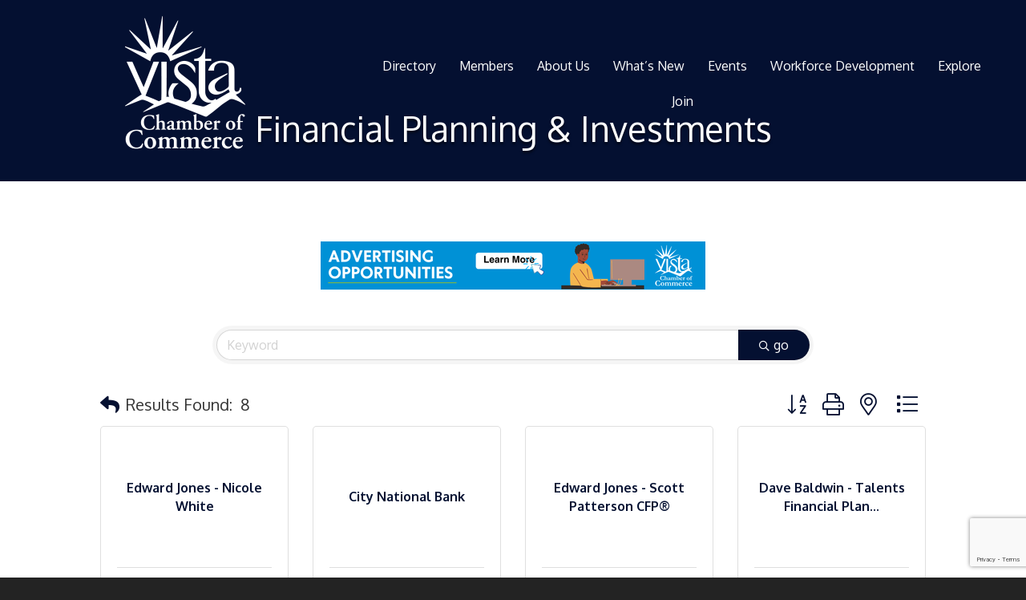

--- FILE ---
content_type: text/html; charset=utf-8
request_url: https://www.google.com/recaptcha/enterprise/anchor?ar=1&k=6LfI_T8rAAAAAMkWHrLP_GfSf3tLy9tKa839wcWa&co=aHR0cHM6Ly9idXNpbmVzcy52aXN0YWNoYW1iZXIub3JnOjQ0Mw..&hl=en&v=PoyoqOPhxBO7pBk68S4YbpHZ&size=invisible&anchor-ms=20000&execute-ms=30000&cb=7q03knu8xxzz
body_size: 48715
content:
<!DOCTYPE HTML><html dir="ltr" lang="en"><head><meta http-equiv="Content-Type" content="text/html; charset=UTF-8">
<meta http-equiv="X-UA-Compatible" content="IE=edge">
<title>reCAPTCHA</title>
<style type="text/css">
/* cyrillic-ext */
@font-face {
  font-family: 'Roboto';
  font-style: normal;
  font-weight: 400;
  font-stretch: 100%;
  src: url(//fonts.gstatic.com/s/roboto/v48/KFO7CnqEu92Fr1ME7kSn66aGLdTylUAMa3GUBHMdazTgWw.woff2) format('woff2');
  unicode-range: U+0460-052F, U+1C80-1C8A, U+20B4, U+2DE0-2DFF, U+A640-A69F, U+FE2E-FE2F;
}
/* cyrillic */
@font-face {
  font-family: 'Roboto';
  font-style: normal;
  font-weight: 400;
  font-stretch: 100%;
  src: url(//fonts.gstatic.com/s/roboto/v48/KFO7CnqEu92Fr1ME7kSn66aGLdTylUAMa3iUBHMdazTgWw.woff2) format('woff2');
  unicode-range: U+0301, U+0400-045F, U+0490-0491, U+04B0-04B1, U+2116;
}
/* greek-ext */
@font-face {
  font-family: 'Roboto';
  font-style: normal;
  font-weight: 400;
  font-stretch: 100%;
  src: url(//fonts.gstatic.com/s/roboto/v48/KFO7CnqEu92Fr1ME7kSn66aGLdTylUAMa3CUBHMdazTgWw.woff2) format('woff2');
  unicode-range: U+1F00-1FFF;
}
/* greek */
@font-face {
  font-family: 'Roboto';
  font-style: normal;
  font-weight: 400;
  font-stretch: 100%;
  src: url(//fonts.gstatic.com/s/roboto/v48/KFO7CnqEu92Fr1ME7kSn66aGLdTylUAMa3-UBHMdazTgWw.woff2) format('woff2');
  unicode-range: U+0370-0377, U+037A-037F, U+0384-038A, U+038C, U+038E-03A1, U+03A3-03FF;
}
/* math */
@font-face {
  font-family: 'Roboto';
  font-style: normal;
  font-weight: 400;
  font-stretch: 100%;
  src: url(//fonts.gstatic.com/s/roboto/v48/KFO7CnqEu92Fr1ME7kSn66aGLdTylUAMawCUBHMdazTgWw.woff2) format('woff2');
  unicode-range: U+0302-0303, U+0305, U+0307-0308, U+0310, U+0312, U+0315, U+031A, U+0326-0327, U+032C, U+032F-0330, U+0332-0333, U+0338, U+033A, U+0346, U+034D, U+0391-03A1, U+03A3-03A9, U+03B1-03C9, U+03D1, U+03D5-03D6, U+03F0-03F1, U+03F4-03F5, U+2016-2017, U+2034-2038, U+203C, U+2040, U+2043, U+2047, U+2050, U+2057, U+205F, U+2070-2071, U+2074-208E, U+2090-209C, U+20D0-20DC, U+20E1, U+20E5-20EF, U+2100-2112, U+2114-2115, U+2117-2121, U+2123-214F, U+2190, U+2192, U+2194-21AE, U+21B0-21E5, U+21F1-21F2, U+21F4-2211, U+2213-2214, U+2216-22FF, U+2308-230B, U+2310, U+2319, U+231C-2321, U+2336-237A, U+237C, U+2395, U+239B-23B7, U+23D0, U+23DC-23E1, U+2474-2475, U+25AF, U+25B3, U+25B7, U+25BD, U+25C1, U+25CA, U+25CC, U+25FB, U+266D-266F, U+27C0-27FF, U+2900-2AFF, U+2B0E-2B11, U+2B30-2B4C, U+2BFE, U+3030, U+FF5B, U+FF5D, U+1D400-1D7FF, U+1EE00-1EEFF;
}
/* symbols */
@font-face {
  font-family: 'Roboto';
  font-style: normal;
  font-weight: 400;
  font-stretch: 100%;
  src: url(//fonts.gstatic.com/s/roboto/v48/KFO7CnqEu92Fr1ME7kSn66aGLdTylUAMaxKUBHMdazTgWw.woff2) format('woff2');
  unicode-range: U+0001-000C, U+000E-001F, U+007F-009F, U+20DD-20E0, U+20E2-20E4, U+2150-218F, U+2190, U+2192, U+2194-2199, U+21AF, U+21E6-21F0, U+21F3, U+2218-2219, U+2299, U+22C4-22C6, U+2300-243F, U+2440-244A, U+2460-24FF, U+25A0-27BF, U+2800-28FF, U+2921-2922, U+2981, U+29BF, U+29EB, U+2B00-2BFF, U+4DC0-4DFF, U+FFF9-FFFB, U+10140-1018E, U+10190-1019C, U+101A0, U+101D0-101FD, U+102E0-102FB, U+10E60-10E7E, U+1D2C0-1D2D3, U+1D2E0-1D37F, U+1F000-1F0FF, U+1F100-1F1AD, U+1F1E6-1F1FF, U+1F30D-1F30F, U+1F315, U+1F31C, U+1F31E, U+1F320-1F32C, U+1F336, U+1F378, U+1F37D, U+1F382, U+1F393-1F39F, U+1F3A7-1F3A8, U+1F3AC-1F3AF, U+1F3C2, U+1F3C4-1F3C6, U+1F3CA-1F3CE, U+1F3D4-1F3E0, U+1F3ED, U+1F3F1-1F3F3, U+1F3F5-1F3F7, U+1F408, U+1F415, U+1F41F, U+1F426, U+1F43F, U+1F441-1F442, U+1F444, U+1F446-1F449, U+1F44C-1F44E, U+1F453, U+1F46A, U+1F47D, U+1F4A3, U+1F4B0, U+1F4B3, U+1F4B9, U+1F4BB, U+1F4BF, U+1F4C8-1F4CB, U+1F4D6, U+1F4DA, U+1F4DF, U+1F4E3-1F4E6, U+1F4EA-1F4ED, U+1F4F7, U+1F4F9-1F4FB, U+1F4FD-1F4FE, U+1F503, U+1F507-1F50B, U+1F50D, U+1F512-1F513, U+1F53E-1F54A, U+1F54F-1F5FA, U+1F610, U+1F650-1F67F, U+1F687, U+1F68D, U+1F691, U+1F694, U+1F698, U+1F6AD, U+1F6B2, U+1F6B9-1F6BA, U+1F6BC, U+1F6C6-1F6CF, U+1F6D3-1F6D7, U+1F6E0-1F6EA, U+1F6F0-1F6F3, U+1F6F7-1F6FC, U+1F700-1F7FF, U+1F800-1F80B, U+1F810-1F847, U+1F850-1F859, U+1F860-1F887, U+1F890-1F8AD, U+1F8B0-1F8BB, U+1F8C0-1F8C1, U+1F900-1F90B, U+1F93B, U+1F946, U+1F984, U+1F996, U+1F9E9, U+1FA00-1FA6F, U+1FA70-1FA7C, U+1FA80-1FA89, U+1FA8F-1FAC6, U+1FACE-1FADC, U+1FADF-1FAE9, U+1FAF0-1FAF8, U+1FB00-1FBFF;
}
/* vietnamese */
@font-face {
  font-family: 'Roboto';
  font-style: normal;
  font-weight: 400;
  font-stretch: 100%;
  src: url(//fonts.gstatic.com/s/roboto/v48/KFO7CnqEu92Fr1ME7kSn66aGLdTylUAMa3OUBHMdazTgWw.woff2) format('woff2');
  unicode-range: U+0102-0103, U+0110-0111, U+0128-0129, U+0168-0169, U+01A0-01A1, U+01AF-01B0, U+0300-0301, U+0303-0304, U+0308-0309, U+0323, U+0329, U+1EA0-1EF9, U+20AB;
}
/* latin-ext */
@font-face {
  font-family: 'Roboto';
  font-style: normal;
  font-weight: 400;
  font-stretch: 100%;
  src: url(//fonts.gstatic.com/s/roboto/v48/KFO7CnqEu92Fr1ME7kSn66aGLdTylUAMa3KUBHMdazTgWw.woff2) format('woff2');
  unicode-range: U+0100-02BA, U+02BD-02C5, U+02C7-02CC, U+02CE-02D7, U+02DD-02FF, U+0304, U+0308, U+0329, U+1D00-1DBF, U+1E00-1E9F, U+1EF2-1EFF, U+2020, U+20A0-20AB, U+20AD-20C0, U+2113, U+2C60-2C7F, U+A720-A7FF;
}
/* latin */
@font-face {
  font-family: 'Roboto';
  font-style: normal;
  font-weight: 400;
  font-stretch: 100%;
  src: url(//fonts.gstatic.com/s/roboto/v48/KFO7CnqEu92Fr1ME7kSn66aGLdTylUAMa3yUBHMdazQ.woff2) format('woff2');
  unicode-range: U+0000-00FF, U+0131, U+0152-0153, U+02BB-02BC, U+02C6, U+02DA, U+02DC, U+0304, U+0308, U+0329, U+2000-206F, U+20AC, U+2122, U+2191, U+2193, U+2212, U+2215, U+FEFF, U+FFFD;
}
/* cyrillic-ext */
@font-face {
  font-family: 'Roboto';
  font-style: normal;
  font-weight: 500;
  font-stretch: 100%;
  src: url(//fonts.gstatic.com/s/roboto/v48/KFO7CnqEu92Fr1ME7kSn66aGLdTylUAMa3GUBHMdazTgWw.woff2) format('woff2');
  unicode-range: U+0460-052F, U+1C80-1C8A, U+20B4, U+2DE0-2DFF, U+A640-A69F, U+FE2E-FE2F;
}
/* cyrillic */
@font-face {
  font-family: 'Roboto';
  font-style: normal;
  font-weight: 500;
  font-stretch: 100%;
  src: url(//fonts.gstatic.com/s/roboto/v48/KFO7CnqEu92Fr1ME7kSn66aGLdTylUAMa3iUBHMdazTgWw.woff2) format('woff2');
  unicode-range: U+0301, U+0400-045F, U+0490-0491, U+04B0-04B1, U+2116;
}
/* greek-ext */
@font-face {
  font-family: 'Roboto';
  font-style: normal;
  font-weight: 500;
  font-stretch: 100%;
  src: url(//fonts.gstatic.com/s/roboto/v48/KFO7CnqEu92Fr1ME7kSn66aGLdTylUAMa3CUBHMdazTgWw.woff2) format('woff2');
  unicode-range: U+1F00-1FFF;
}
/* greek */
@font-face {
  font-family: 'Roboto';
  font-style: normal;
  font-weight: 500;
  font-stretch: 100%;
  src: url(//fonts.gstatic.com/s/roboto/v48/KFO7CnqEu92Fr1ME7kSn66aGLdTylUAMa3-UBHMdazTgWw.woff2) format('woff2');
  unicode-range: U+0370-0377, U+037A-037F, U+0384-038A, U+038C, U+038E-03A1, U+03A3-03FF;
}
/* math */
@font-face {
  font-family: 'Roboto';
  font-style: normal;
  font-weight: 500;
  font-stretch: 100%;
  src: url(//fonts.gstatic.com/s/roboto/v48/KFO7CnqEu92Fr1ME7kSn66aGLdTylUAMawCUBHMdazTgWw.woff2) format('woff2');
  unicode-range: U+0302-0303, U+0305, U+0307-0308, U+0310, U+0312, U+0315, U+031A, U+0326-0327, U+032C, U+032F-0330, U+0332-0333, U+0338, U+033A, U+0346, U+034D, U+0391-03A1, U+03A3-03A9, U+03B1-03C9, U+03D1, U+03D5-03D6, U+03F0-03F1, U+03F4-03F5, U+2016-2017, U+2034-2038, U+203C, U+2040, U+2043, U+2047, U+2050, U+2057, U+205F, U+2070-2071, U+2074-208E, U+2090-209C, U+20D0-20DC, U+20E1, U+20E5-20EF, U+2100-2112, U+2114-2115, U+2117-2121, U+2123-214F, U+2190, U+2192, U+2194-21AE, U+21B0-21E5, U+21F1-21F2, U+21F4-2211, U+2213-2214, U+2216-22FF, U+2308-230B, U+2310, U+2319, U+231C-2321, U+2336-237A, U+237C, U+2395, U+239B-23B7, U+23D0, U+23DC-23E1, U+2474-2475, U+25AF, U+25B3, U+25B7, U+25BD, U+25C1, U+25CA, U+25CC, U+25FB, U+266D-266F, U+27C0-27FF, U+2900-2AFF, U+2B0E-2B11, U+2B30-2B4C, U+2BFE, U+3030, U+FF5B, U+FF5D, U+1D400-1D7FF, U+1EE00-1EEFF;
}
/* symbols */
@font-face {
  font-family: 'Roboto';
  font-style: normal;
  font-weight: 500;
  font-stretch: 100%;
  src: url(//fonts.gstatic.com/s/roboto/v48/KFO7CnqEu92Fr1ME7kSn66aGLdTylUAMaxKUBHMdazTgWw.woff2) format('woff2');
  unicode-range: U+0001-000C, U+000E-001F, U+007F-009F, U+20DD-20E0, U+20E2-20E4, U+2150-218F, U+2190, U+2192, U+2194-2199, U+21AF, U+21E6-21F0, U+21F3, U+2218-2219, U+2299, U+22C4-22C6, U+2300-243F, U+2440-244A, U+2460-24FF, U+25A0-27BF, U+2800-28FF, U+2921-2922, U+2981, U+29BF, U+29EB, U+2B00-2BFF, U+4DC0-4DFF, U+FFF9-FFFB, U+10140-1018E, U+10190-1019C, U+101A0, U+101D0-101FD, U+102E0-102FB, U+10E60-10E7E, U+1D2C0-1D2D3, U+1D2E0-1D37F, U+1F000-1F0FF, U+1F100-1F1AD, U+1F1E6-1F1FF, U+1F30D-1F30F, U+1F315, U+1F31C, U+1F31E, U+1F320-1F32C, U+1F336, U+1F378, U+1F37D, U+1F382, U+1F393-1F39F, U+1F3A7-1F3A8, U+1F3AC-1F3AF, U+1F3C2, U+1F3C4-1F3C6, U+1F3CA-1F3CE, U+1F3D4-1F3E0, U+1F3ED, U+1F3F1-1F3F3, U+1F3F5-1F3F7, U+1F408, U+1F415, U+1F41F, U+1F426, U+1F43F, U+1F441-1F442, U+1F444, U+1F446-1F449, U+1F44C-1F44E, U+1F453, U+1F46A, U+1F47D, U+1F4A3, U+1F4B0, U+1F4B3, U+1F4B9, U+1F4BB, U+1F4BF, U+1F4C8-1F4CB, U+1F4D6, U+1F4DA, U+1F4DF, U+1F4E3-1F4E6, U+1F4EA-1F4ED, U+1F4F7, U+1F4F9-1F4FB, U+1F4FD-1F4FE, U+1F503, U+1F507-1F50B, U+1F50D, U+1F512-1F513, U+1F53E-1F54A, U+1F54F-1F5FA, U+1F610, U+1F650-1F67F, U+1F687, U+1F68D, U+1F691, U+1F694, U+1F698, U+1F6AD, U+1F6B2, U+1F6B9-1F6BA, U+1F6BC, U+1F6C6-1F6CF, U+1F6D3-1F6D7, U+1F6E0-1F6EA, U+1F6F0-1F6F3, U+1F6F7-1F6FC, U+1F700-1F7FF, U+1F800-1F80B, U+1F810-1F847, U+1F850-1F859, U+1F860-1F887, U+1F890-1F8AD, U+1F8B0-1F8BB, U+1F8C0-1F8C1, U+1F900-1F90B, U+1F93B, U+1F946, U+1F984, U+1F996, U+1F9E9, U+1FA00-1FA6F, U+1FA70-1FA7C, U+1FA80-1FA89, U+1FA8F-1FAC6, U+1FACE-1FADC, U+1FADF-1FAE9, U+1FAF0-1FAF8, U+1FB00-1FBFF;
}
/* vietnamese */
@font-face {
  font-family: 'Roboto';
  font-style: normal;
  font-weight: 500;
  font-stretch: 100%;
  src: url(//fonts.gstatic.com/s/roboto/v48/KFO7CnqEu92Fr1ME7kSn66aGLdTylUAMa3OUBHMdazTgWw.woff2) format('woff2');
  unicode-range: U+0102-0103, U+0110-0111, U+0128-0129, U+0168-0169, U+01A0-01A1, U+01AF-01B0, U+0300-0301, U+0303-0304, U+0308-0309, U+0323, U+0329, U+1EA0-1EF9, U+20AB;
}
/* latin-ext */
@font-face {
  font-family: 'Roboto';
  font-style: normal;
  font-weight: 500;
  font-stretch: 100%;
  src: url(//fonts.gstatic.com/s/roboto/v48/KFO7CnqEu92Fr1ME7kSn66aGLdTylUAMa3KUBHMdazTgWw.woff2) format('woff2');
  unicode-range: U+0100-02BA, U+02BD-02C5, U+02C7-02CC, U+02CE-02D7, U+02DD-02FF, U+0304, U+0308, U+0329, U+1D00-1DBF, U+1E00-1E9F, U+1EF2-1EFF, U+2020, U+20A0-20AB, U+20AD-20C0, U+2113, U+2C60-2C7F, U+A720-A7FF;
}
/* latin */
@font-face {
  font-family: 'Roboto';
  font-style: normal;
  font-weight: 500;
  font-stretch: 100%;
  src: url(//fonts.gstatic.com/s/roboto/v48/KFO7CnqEu92Fr1ME7kSn66aGLdTylUAMa3yUBHMdazQ.woff2) format('woff2');
  unicode-range: U+0000-00FF, U+0131, U+0152-0153, U+02BB-02BC, U+02C6, U+02DA, U+02DC, U+0304, U+0308, U+0329, U+2000-206F, U+20AC, U+2122, U+2191, U+2193, U+2212, U+2215, U+FEFF, U+FFFD;
}
/* cyrillic-ext */
@font-face {
  font-family: 'Roboto';
  font-style: normal;
  font-weight: 900;
  font-stretch: 100%;
  src: url(//fonts.gstatic.com/s/roboto/v48/KFO7CnqEu92Fr1ME7kSn66aGLdTylUAMa3GUBHMdazTgWw.woff2) format('woff2');
  unicode-range: U+0460-052F, U+1C80-1C8A, U+20B4, U+2DE0-2DFF, U+A640-A69F, U+FE2E-FE2F;
}
/* cyrillic */
@font-face {
  font-family: 'Roboto';
  font-style: normal;
  font-weight: 900;
  font-stretch: 100%;
  src: url(//fonts.gstatic.com/s/roboto/v48/KFO7CnqEu92Fr1ME7kSn66aGLdTylUAMa3iUBHMdazTgWw.woff2) format('woff2');
  unicode-range: U+0301, U+0400-045F, U+0490-0491, U+04B0-04B1, U+2116;
}
/* greek-ext */
@font-face {
  font-family: 'Roboto';
  font-style: normal;
  font-weight: 900;
  font-stretch: 100%;
  src: url(//fonts.gstatic.com/s/roboto/v48/KFO7CnqEu92Fr1ME7kSn66aGLdTylUAMa3CUBHMdazTgWw.woff2) format('woff2');
  unicode-range: U+1F00-1FFF;
}
/* greek */
@font-face {
  font-family: 'Roboto';
  font-style: normal;
  font-weight: 900;
  font-stretch: 100%;
  src: url(//fonts.gstatic.com/s/roboto/v48/KFO7CnqEu92Fr1ME7kSn66aGLdTylUAMa3-UBHMdazTgWw.woff2) format('woff2');
  unicode-range: U+0370-0377, U+037A-037F, U+0384-038A, U+038C, U+038E-03A1, U+03A3-03FF;
}
/* math */
@font-face {
  font-family: 'Roboto';
  font-style: normal;
  font-weight: 900;
  font-stretch: 100%;
  src: url(//fonts.gstatic.com/s/roboto/v48/KFO7CnqEu92Fr1ME7kSn66aGLdTylUAMawCUBHMdazTgWw.woff2) format('woff2');
  unicode-range: U+0302-0303, U+0305, U+0307-0308, U+0310, U+0312, U+0315, U+031A, U+0326-0327, U+032C, U+032F-0330, U+0332-0333, U+0338, U+033A, U+0346, U+034D, U+0391-03A1, U+03A3-03A9, U+03B1-03C9, U+03D1, U+03D5-03D6, U+03F0-03F1, U+03F4-03F5, U+2016-2017, U+2034-2038, U+203C, U+2040, U+2043, U+2047, U+2050, U+2057, U+205F, U+2070-2071, U+2074-208E, U+2090-209C, U+20D0-20DC, U+20E1, U+20E5-20EF, U+2100-2112, U+2114-2115, U+2117-2121, U+2123-214F, U+2190, U+2192, U+2194-21AE, U+21B0-21E5, U+21F1-21F2, U+21F4-2211, U+2213-2214, U+2216-22FF, U+2308-230B, U+2310, U+2319, U+231C-2321, U+2336-237A, U+237C, U+2395, U+239B-23B7, U+23D0, U+23DC-23E1, U+2474-2475, U+25AF, U+25B3, U+25B7, U+25BD, U+25C1, U+25CA, U+25CC, U+25FB, U+266D-266F, U+27C0-27FF, U+2900-2AFF, U+2B0E-2B11, U+2B30-2B4C, U+2BFE, U+3030, U+FF5B, U+FF5D, U+1D400-1D7FF, U+1EE00-1EEFF;
}
/* symbols */
@font-face {
  font-family: 'Roboto';
  font-style: normal;
  font-weight: 900;
  font-stretch: 100%;
  src: url(//fonts.gstatic.com/s/roboto/v48/KFO7CnqEu92Fr1ME7kSn66aGLdTylUAMaxKUBHMdazTgWw.woff2) format('woff2');
  unicode-range: U+0001-000C, U+000E-001F, U+007F-009F, U+20DD-20E0, U+20E2-20E4, U+2150-218F, U+2190, U+2192, U+2194-2199, U+21AF, U+21E6-21F0, U+21F3, U+2218-2219, U+2299, U+22C4-22C6, U+2300-243F, U+2440-244A, U+2460-24FF, U+25A0-27BF, U+2800-28FF, U+2921-2922, U+2981, U+29BF, U+29EB, U+2B00-2BFF, U+4DC0-4DFF, U+FFF9-FFFB, U+10140-1018E, U+10190-1019C, U+101A0, U+101D0-101FD, U+102E0-102FB, U+10E60-10E7E, U+1D2C0-1D2D3, U+1D2E0-1D37F, U+1F000-1F0FF, U+1F100-1F1AD, U+1F1E6-1F1FF, U+1F30D-1F30F, U+1F315, U+1F31C, U+1F31E, U+1F320-1F32C, U+1F336, U+1F378, U+1F37D, U+1F382, U+1F393-1F39F, U+1F3A7-1F3A8, U+1F3AC-1F3AF, U+1F3C2, U+1F3C4-1F3C6, U+1F3CA-1F3CE, U+1F3D4-1F3E0, U+1F3ED, U+1F3F1-1F3F3, U+1F3F5-1F3F7, U+1F408, U+1F415, U+1F41F, U+1F426, U+1F43F, U+1F441-1F442, U+1F444, U+1F446-1F449, U+1F44C-1F44E, U+1F453, U+1F46A, U+1F47D, U+1F4A3, U+1F4B0, U+1F4B3, U+1F4B9, U+1F4BB, U+1F4BF, U+1F4C8-1F4CB, U+1F4D6, U+1F4DA, U+1F4DF, U+1F4E3-1F4E6, U+1F4EA-1F4ED, U+1F4F7, U+1F4F9-1F4FB, U+1F4FD-1F4FE, U+1F503, U+1F507-1F50B, U+1F50D, U+1F512-1F513, U+1F53E-1F54A, U+1F54F-1F5FA, U+1F610, U+1F650-1F67F, U+1F687, U+1F68D, U+1F691, U+1F694, U+1F698, U+1F6AD, U+1F6B2, U+1F6B9-1F6BA, U+1F6BC, U+1F6C6-1F6CF, U+1F6D3-1F6D7, U+1F6E0-1F6EA, U+1F6F0-1F6F3, U+1F6F7-1F6FC, U+1F700-1F7FF, U+1F800-1F80B, U+1F810-1F847, U+1F850-1F859, U+1F860-1F887, U+1F890-1F8AD, U+1F8B0-1F8BB, U+1F8C0-1F8C1, U+1F900-1F90B, U+1F93B, U+1F946, U+1F984, U+1F996, U+1F9E9, U+1FA00-1FA6F, U+1FA70-1FA7C, U+1FA80-1FA89, U+1FA8F-1FAC6, U+1FACE-1FADC, U+1FADF-1FAE9, U+1FAF0-1FAF8, U+1FB00-1FBFF;
}
/* vietnamese */
@font-face {
  font-family: 'Roboto';
  font-style: normal;
  font-weight: 900;
  font-stretch: 100%;
  src: url(//fonts.gstatic.com/s/roboto/v48/KFO7CnqEu92Fr1ME7kSn66aGLdTylUAMa3OUBHMdazTgWw.woff2) format('woff2');
  unicode-range: U+0102-0103, U+0110-0111, U+0128-0129, U+0168-0169, U+01A0-01A1, U+01AF-01B0, U+0300-0301, U+0303-0304, U+0308-0309, U+0323, U+0329, U+1EA0-1EF9, U+20AB;
}
/* latin-ext */
@font-face {
  font-family: 'Roboto';
  font-style: normal;
  font-weight: 900;
  font-stretch: 100%;
  src: url(//fonts.gstatic.com/s/roboto/v48/KFO7CnqEu92Fr1ME7kSn66aGLdTylUAMa3KUBHMdazTgWw.woff2) format('woff2');
  unicode-range: U+0100-02BA, U+02BD-02C5, U+02C7-02CC, U+02CE-02D7, U+02DD-02FF, U+0304, U+0308, U+0329, U+1D00-1DBF, U+1E00-1E9F, U+1EF2-1EFF, U+2020, U+20A0-20AB, U+20AD-20C0, U+2113, U+2C60-2C7F, U+A720-A7FF;
}
/* latin */
@font-face {
  font-family: 'Roboto';
  font-style: normal;
  font-weight: 900;
  font-stretch: 100%;
  src: url(//fonts.gstatic.com/s/roboto/v48/KFO7CnqEu92Fr1ME7kSn66aGLdTylUAMa3yUBHMdazQ.woff2) format('woff2');
  unicode-range: U+0000-00FF, U+0131, U+0152-0153, U+02BB-02BC, U+02C6, U+02DA, U+02DC, U+0304, U+0308, U+0329, U+2000-206F, U+20AC, U+2122, U+2191, U+2193, U+2212, U+2215, U+FEFF, U+FFFD;
}

</style>
<link rel="stylesheet" type="text/css" href="https://www.gstatic.com/recaptcha/releases/PoyoqOPhxBO7pBk68S4YbpHZ/styles__ltr.css">
<script nonce="34feWSQy5uDu7iCjtQJSiA" type="text/javascript">window['__recaptcha_api'] = 'https://www.google.com/recaptcha/enterprise/';</script>
<script type="text/javascript" src="https://www.gstatic.com/recaptcha/releases/PoyoqOPhxBO7pBk68S4YbpHZ/recaptcha__en.js" nonce="34feWSQy5uDu7iCjtQJSiA">
      
    </script></head>
<body><div id="rc-anchor-alert" class="rc-anchor-alert"></div>
<input type="hidden" id="recaptcha-token" value="[base64]">
<script type="text/javascript" nonce="34feWSQy5uDu7iCjtQJSiA">
      recaptcha.anchor.Main.init("[\x22ainput\x22,[\x22bgdata\x22,\x22\x22,\[base64]/[base64]/[base64]/bmV3IHJbeF0oY1swXSk6RT09Mj9uZXcgclt4XShjWzBdLGNbMV0pOkU9PTM/bmV3IHJbeF0oY1swXSxjWzFdLGNbMl0pOkU9PTQ/[base64]/[base64]/[base64]/[base64]/[base64]/[base64]/[base64]/[base64]\x22,\[base64]\\u003d\x22,\x22azhudUHDsi/DjlDCqcK9wrHCi3fDp8OdccKxZ8O9DyYbwroeNE8LwoEowq3Cg8OCwqJtR3zDg8O5wpvCn1XDt8OlwoFPeMOwwoluGcOMWz/CuQV1wq1lRn3Dgj7CmSTCmsOtP8K8IW7DrMOEwpjDjkZpw5bCjcOWwr/CuMOnV8KJDUldJMKlw7hoCzbCpVXCtHbDrcOpBV0mwplCQAFpUsKcwpXCvsOMUVDCnwoHWCw5EH/DlWsiLDbDklbDqBp0HF/Cu8O4wrLDqsKIwpbCi3UYw4vCn8KEwpcQJ8OqV8K6w6AFw4R2w5vDtsOFwp5IH1NWUcKLWgACw755wr9TfilpQQ7Cun3CpcKXwrJSOC8fwpHCkMOYw4obw5DCh8OMwrMwWsOGdEDDlgQnanLDiE7DrMO/wq0zwpJMKRRBwofCnjx1R1lTYsORw4jDswDDkMOADsOrFRZLeWDCiGbChMOyw7DCpyPClcK/N8KEw6cmw63DtMOIw7xUFcOnFcOEw5DCrCVgNwfDjBPCsG/[base64]/[base64]/Ds8KjJMOMIEFbwp/DsiPCjMOtw6hZw4wLW8Oxw7Rgw416wrrDtcOXwpUqHnFZw6nDg8KCVMKLcgfCnC9EwoHCg8K0w6A+Nh55w5bDnMOufS5MwrHDqsKFd8Oow6rDm39kdU/CrcONf8KKw6fDpCjCs8OrwqLCmcOqfEJxW8KMwo8mwr3CosKywq/CqRnCicKAwpgKWcOhwoV5GMK0wr1QIcKEK8K7w7RHK8K/HcOLwqbDknsCw4Jowq8pwoQnHMOQw7pHw5Aqw513wpTCosKXwq1gPlnDvsK7w5gjWcKuw6k1wp19w5PCsE7DnEpZwrfDp8Kww4Nhw7MyA8K9fsKSw7HCqzjCqnTDrF/CkcKcZcO3RsKtH8OwNcOqw6t5w6/[base64]/w4LCg8K0w6tyw4xSRh0yXsKNw4tSw7EOwqzDpwN/w5zChWcXwoLCuTMVK1Y2aiZWfiZmwqAzE8KTbMK3TzLDuF3DjsKSw7VLaRHDhRl9w67Cg8OQwr3DqcKfwoLDh8Otw4tawq3DuTbCgsKze8OEwoJewohew79YLcOYTn/DsBJuw6LCgsOnSH/CtjJFwrIlAcO9w4bDsU3Cq8KKfQTDo8OlZH7DnMKxPwjCiWHDpGE6T8OWw6IgwrPDty7CqcKswr3DusKDN8OFwoUzworDpcOEwodBw4HCqcKwNMO/[base64]/[base64]/CmsKNUsO0w47DpjrCtMOLAcOlw4zDoE7Cnw7Ch8OowpMTwqLDm1XCkcO+aMOxAmzDgsO1E8KaAsOEw6ciw59Aw4pXTkrCr2jChADCqcOeJGlQIgzCnUAswr0AYR/CoMKhazQdKsK5w6Ftw6nCtWDDt8KYw44rw53Dj8O1wotjEsORwotDw6/DpcOecErCjxrDrcOgwptKfyXCpcOfFyDDm8O7TsKjJg1Vb8KqwozCq8OsLkvDtcKFwqR1exjDtcKvInbCl8KBRVvDucKJwpA2wrrDmkfCigxlw5RjDsOQwpwcw7padMKiWFgsRE8WaMObcFgXXcOUw6MgDyTCg2fCkTMtaTESw7XCvMKGd8K/w7A9B8KDwqV1bjTCmxXCpm5fw6tew7vCuUXCtsOpw6PDnxnCg0rCqzMIIsOoUcKBwoghfEHDtsKvFMKowp7Cig8Cw6TDpsKcWyNbwqABXMOwwoBuw57DoXvDtkbDhX7DoSklw7tNeErCsnLDhcOpw5psdG/[base64]/Cp8Ozwodzw6PCiV0DSFlxQcKLXMK6TxnDp8O7w4t9LDwLwpzCqcKdRsKuBGvCqcOpT2drw5khRMKBN8Kuwpdyw4A1KMKew4RnwrJiwoXDoMOCfRU5A8KuQTfDpCLCpcOlwpUdw6AHwqpsw5bDkMOHwoLCsUbDvVPDqcO/bsKUADJ4U27CmTrDscKuO3R+Y21WAELChRJzXH0mw4DCq8KtfMKQGQsnwrjDpEfDmRfCv8Ojw6XCiwk1UcOqwr8vdcOOcQnCjEPCtcKPwo1VworDgnvCjsKEXW0hw7/[base64]/[base64]/CsCl0TzdPw6jDuEl+w7EdM8K4AMKxXy1fw4DDrMO4SAdVbw7CjcO9Q1PCtsOAWG5YRVlxw75JGwbDs8OvUsKdwqdywqjDhcOCRkzComlreTZLB8Kkw6fDtH3CscOOw7IEa0tiwqNlBMKNQMKowpRtYnUYYcKvw7I4WFd/PhPDnybDt8KTGcOew4Iaw5Q/SsOiw5Q2KcOpwpkBHgDDjMK/[base64]/DmcOIw7/[base64]/wp/Ct0dkUUMpccKxQcOTTALComTCmFYKIRMpwqvCkVpNcMK8UMOnQirDo2hMLMKvw6UITsOFwpshXMO1wojDlE8CXExaPA4rIMKpw4nDjsK4esKyw7cZw7vDuGfCvGxdwozCsETDjsOFw5sdwpXCiW/[base64]/CtcKKKn5uw7TCrsKsw7hrCDnChw3CmsO5DMOcTAbCuRoEwptzM0XDuMKJWMOIRB92RMOGAXd+wokqw7/CtsKKSzTChW5Yw7jDoMOMw6AgwpXDlsKFw7rDrWDCojtRw7TDvMKlwrgZWlRhw6Izw595wqXDpW4faALCsh7Du2t7GD5sM8KraT8EwqRpcR5yQjnDi2skwpLCn8Kmw4srFSDDuVEowoE7w53Clw1VQsKCQW5/w7FQI8O2w4gsw63DlUJ/[base64]/CrmjDmcKSd8Kmwos8HSVMw4V7w6pZwpFmRgjCqcOXQxPDtwdCTsKzw7fCvB91dXTDhQzCjcKUwo4PwosGIxptf8KBwrF9w6Mow6FjbBk5QcOswqdhw4DDm8KUAcOpYENXJMOvFD9IXh/[base64]/Di3jChDbDkMKHD33CqsOYwpYrFEdHD13DsyPClsO4BhZIw6pxHSnDucKlw6Viw5YmWcKqw48awrjCncO0woA+MFheey7Dh8KHNTDCl8KKw5fCqsKZw7Y/OsOUVVB2dF/Dr8KJwqh8EWHDo8KbwrROOxtkwqhtMUzDl1LDt2cewpzDu1zCvsKJHsOAw7kzwo8iSDlBYTN4w4/DikoSw67CmgjCgnRuRjTDgcO3b1jCt8K3SMOgwr48wonChDdawp8Bw5RTw4HCtcOVU0rCjcKtw5PDmCjDgsO5w7nDkcKndMKIw7vDphwWNcOsw7R2BHohwrvDmSfDmycHLUzCqErCpQxVI8KaBh49wqAew7hUwpvCrxLDkwDCv8KZZ2pgc8O3HT/DvnIRAHMow4XDisK3MBtGScK8XMO6w5FnwrfDj8OYw6JvISsMJw5/DsO5McKMRsKBITjDix7Dpi3CqVF+BDMJwp1VNl3DrGc8L8KzwqkndMKCw6lSwpNIw5LClMK1wp7DrT/CjW/[base64]/Clh3DqcOPwqvDh8OJwrnDmsOdw5Bjw7PCssKjRzwNw49WwqPClC/Dk8OIw68hTcKww6FrLsK8w4ILwrNQGgLCvsKIGcK3csOVwpvCqMOxwqtoVEcMw5TCvExZRFvCv8OJMEx3w5DCmMOjwqohVsK2KU0DQMKFHMO7w7rClcKhKMOXwpnDk8OiMsKXGsOQHDV/w4tJZXoda8O0DWItSDrCvcKVw5AuUTNWAMKtw4fCmi4PMQVDCcKuw4bCusOowrXDucKoI8OUw7TDrMKSeHbCusOfw4zDn8KGwoFeY8OqwrHCrEnDqxnCtMObw5PDn1jDtVQaA2A2w7YACMOgOsObw6Zbwrlowq/DlMOhw4oVw4PDqko+w7I3YsKgIjXDkz1Vw6tcwqZfTB/[base64]/wqVkwqdXdnI0w5nCmsOwPXVuwrAPw41nwpTCuiHDq1vCq8KEXhrDhEDCr8OCfMK7w6YEI8KgBwHCh8KHw5fDk1TCqkbDqXwzwojCvm3Dk8OiPcO7UQlhOFHClsKDwqd6w5pdw5YMw7zDqMKuVMKGNMKHwqVSXwkae8OZSX9twp1YBXAgw5ocwo5EFjQwC1lKw7/Di3vDii3DnMKewoEAw43DhEPDlMOLFlnDlVkMw6HDv397Z23DhAlrw6DDk3UHwqTDp8Oaw6DDu17CgTHChntCOwE2w4vCiR0ewoPDgMK7woTDrnoFwq8fDhDCgyRywpTDt8OtHRnCksOueTzCgBnCqcOxw7vCpMOzwo3DvsOec0PChsKgOjgrIcK/w7DDmD8KGXQXTMKQAcK4X3jCiHrCm8KLRj/ClsKPa8O5dcKkwpdOJ8O9bsOiLx9/SMK1wqJPEWjDgcOGCcOdK8O/[base64]/DinvDhcOKQ2rCusK+w4fCtcOpw4LClTbCnAQ2w4zCslNwXgXCvF4aw6PCq0zDuQYiXCzDlRpdA8KSw50VHlrCrcOSJMOfwqbCr8Klw6zCqcOdw7FCwqJxw4/DqgckIB0MLcKfwo4Rwo9AwrFzwrXCscOaAsKhKcOIWmJnDWpawo5JMsKUDcODd8O8w5svw5Y0w5jCmil/fsOWw4HDgMOrwqAEwqbCs0/DhMOzTcK+Hn4oa1jCkMODw57DlcKqw5vCtzTDuyoQw5M6eMKiwrjDhmvCssOAUsOZBSfDjcKGVH1UwobDscKXbUXCuysewqrCjFwEBihaXUc7wqJnZG1Aw7vDgldVfXLCnHHCvMOmw7lOw47Dv8K0KcO6wpRPwrvCgUkzwpXDokrDilI/w7c7woRxUMO7YMOMeMK7wq1Kw6rCo3BGwrzDhjRtw5t0w6N5N8KNw7JaPcOccsOBwoQeMcK+EDfCshTDncOZw6IFWMOVwrrDqUbDvcKnX8O2N8Krwod6HCRiwrhxwpLCssOmwol8wrR1MDUNKwjDssKobcKGw67CrMK4w7hNw7oQV8OII1/DocKLwprCmMKdwqU5GsOBXzfCgcO0wqrDt3kjGsOaHHfDiWjClMKvBFslwoViNcOXw4rCn1tDUnhNwp3DjVbDmcOSwozDpSLCkcOcdy7Dq30Uw4hbw7HCnn/DqcOawqDCmcKTcWcoA8O8SUo7w5DDucONfjltw4wawqvCr8KvSlkTK8KXwqMNAsKvIz1ww6fClsONwpZqEsOQZ8Kvw79qw5kzPcO3w4EtwprCvcO4PBLCqMKgw4p9w5JAw4fCucK2NVFdBMO7KMKBKF/Dli/DrMK8wookwoFuwpLCmFISb2nCjcKCwo/DkMKFw4/Cpw8JHFogw4s6w63CvR1iDWXCnE/DvcOAw6fDvTDCmMOYGmHCiMKDRhTDlcKmwpMjY8Odw5rCgFfDo8OZC8KVdsOxwrrDjg3CscOTQMOPw5zCiRIVw6RIa8OWwrvDj0MHwrY+wqDCjmjDhQ4pw4bCo0fDkVkMOsOqGD/Cv295OcOaCFcGW8KlDsKaYDHCoz3DjcODa0p2w516woFEAsKgw6zDt8KbF2zDk8Oww7oawqwwwq54A0jCuMO3wr86wqbDjznCgR/Cg8OpBcKKZA9BBhl9w6TDsxIaw5/DmMKVwoXDtRhPNXHCkcOSKcKqwpRrdWUJTcKVKMOrLyMlcCjDpMO1SXVkwoEZwrt5A8KVw43CqcO4H8O5w5pRecOFwqPCg0zDmzhaEVd7EsO0w4o1w51OZktMw5jDpFLCssOjLcOeeibCrsKhw40mw6MRX8OGNy/DuAPCicOqwrd+fMK/UyACwobCsMOUw5saw5jDjMKoT8O2DRVVwoFyIXduwptywqbCsg7DkSPChsK5wpTDvsOeWCvDm8KQfGdNwqLChgMVwoQdHTBRw6nDncOIw6HDlMKaeMOOwqzCmsKkbsOba8KzB8OzwpN/FsOtCMOJCcO3E3jCu1fCjnfDocONPR3CoMK4ek7DlcO4KsKUVcK4N8O0wrrDoAPDvMK8w40ZT8O9WsOxRGEuJcK7woLCiMKxwqMSwqXCrWTCgcOtMHTDl8KqQABSwpjDocObwoYGwqTDgSvCksOBwrxewrnCoMO/KMK3w6JiYxsSVmrCn8KmRsK/wrDCpCvDi8KawpHDoMKiwpjCj3Z5eyLDjzvCsCNbNyRBw7ElDcK/SlxUw6HDuxzCsVvDmMK/GsKNw6ENQ8Oiw5DCpmLDpHddw5jCicKuXU4AwojCsQFaJMKPU2XCm8OJOsOAwp1bwoIEwp4Cw5/[base64]/[base64]/w5c8GwFfXjfDgnEwfU1Rw7HDo1A/K0VwdMKGwoHDn8Kdw7vCuD5xBwPClcKSPMKrLcOJw43DvRk9w5MkXk3DqGU4wrbCpi4uw6HDigLClsOjUcOBw4MQw5xZwp4cwowiwrxGw7vClxg0JMO2XsK2LjfCnk3CrDcwVzkhwoI/[base64]/[base64]/w4MbwrFHKHHCsyo3w5vDmUoRwqA7w6jCmk48U3nCoMO8w75cPcOQwrfDjFDDpMO7wqjCpsOXRcOiw4nCjmw2wqBmZ8Krw4LDq8KSBzssw7fDlHXCu8OoBx/DuMKhwq7DhsOuwq/DggTDq8ODw5vCjGQEMXIgcy1hJMKlFEk+V1lddSTDpG/Dm0d1wpXCmw47HcOvw54fwo7CmBXDmlLDoMKjwq9GdmYGccO7czLCu8OVBSPDncOqw5JOwrs1NsOyw4hEU8O3dAJiW8OEwrnDnDJCw5PCqkrDk33Cri7DmsOjwrQnw5LCnxjCvTFEw4B/wonDrMO4w7Q9VnrCi8K3cQtYdVN1w6hgE33Cl8OyeMKkFkRJwoxmwoxnOsKTF8Osw5fDksKhw77DoC58cMKaASTCqk9+KiY2wqBfR24oU8K/[base64]/Dqk7DksKPwr3CihTCqi7CrcOBecKJRMKewp4gwoAgPcKvw48ia8K2w6Aow6bDpB3DhWEzTDbDvgQbCsKGwrDDtsOyW1vCjhxqw4Mxw61qwrzCjStVdyjDu8KVwrwcwr7Du8Oww4ZvUXI/wrPDvcOxwrfDr8KDwoAzfcKNw5vDn8KmT8K/[base64]/wrpMwpIdf8OVdsKoPiEnwppJwq5rMzbDisOONH5Two/DkWnCngPCo3rCmD3Dl8OGw4NuwoAXw54zaD/CgGPDhSrDhMOuKRYndMKpVHccEVnCuz1tGyrDjCNkG8OUwqsrKAJHQhzDtMK7DGh9w7vCtFLDmsKqwq0iCW/Dh8OJAm/DtxY/[base64]/Cr8OHFMOPFMO0Y29mw4onRsK2IMOhNcKtw5rDtTbDrsK9w5AvcsKqKx/CoUJOw4YjdsOlaRUba8OMwqFsU1/CrGLDvlXCkiLDj0F7wq4Bw6LDgRrCiyMpwpJ8w4PCsSzDscO/[base64]/DrcKkRMOSw61bw4DDl8OUXColw6nCq3Eywp9VMWRQwr7CqirCpmfDmsOVdR/CvcOcc2dueSEfwrQOMy1MVMOmR3dQCnE5Jwp9AsOVKcOCVsKpGMKPwpQZMsOJJcOLU0/DnMOeHCnCqD/DncOYdMOsU35lTcK7dgzCocOsX8ORw7ZeYcOlVmbCt1k5XMKYwpXDlEjDl8KAAzdAKyTCmj93w7kfWcOrw4PDryx4wrUywoLDvy7CnlfCoU7DiMKHw51RI8KuKMK8w79TwofDoBTDisOIw5rDrMOXOcKbRcO0MjAowp/CszvCmhnDqFxmwp18w6bCicKTw75dCcKRXcO+w4/Dm8KCWMKHwrvChFDCi17Cpj/[base64]/DiMOKwpw9wrXDscOZwqzDq1TCjm7Ds8K5XCzDr3fDiV9XwqTCkMOLw7wcwp7CkcOQF8KewoXCs8KqwrdoWsKJw4DDmzTCh0XDrQXDhgTDmMOFRsKEwpjDrMO7wqXCkMOfw4fCtmLCu8KWfsOOVgnDisOJLcKpw6A/K3h8CMO4Y8KEczEHcXDDv8KWwpbCq8OCwokzw5ovOSvDqE/DnVbDkcOewobDhUshw5NobRcew5HDjzvDlg94IVvDkQN+w7jChyfCm8K2wrfDpATCh8Oow6xjw40sw6phwp3CjsORw5LCnGBLTRMobj8/w4fDmMO3wr3Dl8K/w5/Dmh3CvAcuMSFzFMOPPnHDhHEVw63CgcOaMMOZw4EDGcKPwoLDrMKnwrR7wozDrcOLw6vCrsK3TsK5OxPDn8KRw5XCswTDry3Dv8KIwr/[base64]/Cm8OFc8OZflY0dgXDrw9GwroJwrnDmAjDtignw6HDn8Kie8OcOMKpw7nDosKyw6dxD8O0LMKsfXXCowDDgHo6F3jCk8Olwp8tQHV9w6zDrXE2ez3ClE4UOMK1XncEw53CjgrCnlAkw4RYwqhMARHDmMKeGnUwDTdyw4bDuxFTwpDDlMK0fSzCusKQw5fDu0vCjk/[base64]/Co8KnDsOlwpbDosOqeGDDiGvDinPCj8OVJcOHw5XDncK8w6jDkcKeAyNUw75WwoLDr1h3wr/DpMOPw6YQw5pgwpfCjsKCfwPDkVzDpMOYwoAbw6QmfsKdw7nCgUnDlMOKw4DDt8OCVCLDtMO8w57DhAbCuMK4bzfDky8bwpDCosOVwrZkQcOFwr/DkFVVw7Mmw5/ClcOLN8OceR7DksOyUnXDm0E5wr7CpiI1wrhTw5UgZjTDpGdJw49xw7c2woV1wqR5wpREU0zCkkfCicKtw5rCt8Kpw4ECwoBhwrlXwr7ClcOpHBQ5wrs/wogrw7DDkSvDvsKxJMKDPULDgEEwTcKYB0tbU8K0w5rDtAHCijsMw6Vywp/DjMKqw452QcKew4Mqw7BGMEQKw4twKXcBw6rDjiTDgcKUUMORNcOHLVU1Z1NjwqXCgMONwpk/[base64]/ChcK1w7XDqQfDn3XDrhvCnHrCjUFPw6Fbw7gBw7UOwoTDsxNPw5F2w5HDvsO/c8K8woo+bMKJwrPDu0HCm0hnZWpOAcOAbWvCk8KHwpAmAC/[base64]/CqC4FOcOIKis+KMOkH2xNwrkyw5QkFwXDnnXCscOOw6YYw67DisOdwpdBw4FCwq99w6DCpMKLd8OMHl5mOy3CvcKxwp0Twr7DqsKlwqEdaj9QAG4UwpYVZsKGw7EvZsKyOnRBwqTCnMK7wobDnkwmwr4jw4DDljXDlGE8IcKjw6nDi8KgwqlfNQ/DmhfDmcOfwrhIwr4dw41Iwosawr9yeyjClQBfUBUjHMKwalXDvMOoB0vCjUoZCyl0w5w3w5fCjBFdw6hWBDPCrA5ow6jDggtEw4DDv3TDrAAuIcOvw4XDnHU2wrrDumpQw5dFI8KeS8KgTsK6L8KoFsK8CE5zw7t0w4bDjTYpD2ANwrvCsMKVbDlbwr/[base64]/Cp0/[base64]/CvyACOsKwwobDsMKjb8KlfirCpj7DkkHDn8OmdcKsw5U9wrTDpx4Vwod0wqrCsjsAw73DrwHDksOdwqHDiMKbfsK+Vk5rw7fCsRR/TcKZwr1Uwphmw65tIjsPWcOpw7Z7PHB8w7VJw4/CmkkyesK3cBIWIkTChF7DqQxXwqBPw5PDiMOiL8KVW3UDb8OmIcK/wp0Cwqs/JRzDintgP8KYVV3CiSjDvMOywrcxbsKgTsOBw5plwpJvw7HDgzZXw40swq5vRcOjKV0pw5fCkcKXcxnDisO+w4xXwrZJw5wmcVrDj1fDrWrDgRogMA5WTsKzd8K/w6oOcSbDk8K3w7XDsMKbCXfDozfCh8OoAcOQIT3DncKiw41Vw4o7wqrDgkcKwrfCsDbCvcK0wotNGwRewq4uwqDDi8KVciXDkyjCmsK2K8OgAGUQwo/DhzzCpwYBWcO2w4ZxQMOmUFBmwo88ZcO+OMKbJ8OaB2Y+wp5swonDicOgwrbDocOowq5KwqfDt8KTZcO3T8OKb1XCrGDDqE3Cu3ZnwqTDksOSw5Mrw6/CpcKiDMOkwrdWw6fCnsK5w5XDvMK1wofDgnrCnTLDk1MULcOYJsKKbC1zwq5JwqBPwpjDuMOGJjLDtUtODMKPFi/[base64]/CsMKiwqrDhcKbaUxHGycBKW1ROE7DkcKnwoYWw6J1PMKIZcOPw5/CjMOwA8OmwrbCj2oGBMOHAVzCrl8jw4jDuB3DqEUZTsKrw4MUw5rDvUV/M0fDuMK3w4geFsKbw5/DuMOldMO/wqYaXRbCsG7DrQxpw5bCggdPU8KhPGTDkSdnw6d3UsKeJcKbbcKBQ2EZwrAvw5Arw6onw790w5HDlVN5dXQzMsKOw5hdGcO0wrTDmMO4NMKjw6rDvn9BC8ONSMKjXVzCiD4+wqhyw7PCh0h6YDgRw6bCl38owrBaEcOjLMO9XwQWMCJKwrnCvmJTw6PCo2/[base64]/[base64]/BMKBZsOObDzDrTdAwrLDjsOlwrXCp0RIdcK7X2gZQMOtw4IlwoNAGWvDuSxfw4pbw4rCisKQw7sUL8OCwrnChcOfGmXCo8KLw50Pw6Ryw4wDGMKAwq9twplTEwLDuTLCv8KKw50Bw4E8w6XCr8KrPMKvWgrDocOvC8O7PETCk8KoFQXDhVpDZQbDuQ/DvGEBWcOCKsK5wqLCs8KlZcKxwocMw4oCCEUNwpJ7w7zChsOzLMKZw4plwqAVOMOAwr3CocOzw6oXMcKjwrlaw4jCmx/CrsORw53DhsK4w6hKacKbRcKIw7XDggPDnMOtwoo2H1YGaxDDqsKTYnt0JcOCfTTCncOnwpPCqCkDw7zCnFDCqgXDhztPGMOTwrHCnlAqwpDCjSQfwpfDuF/DicKveWQTwrzCi8KwwozDkHjCucONIsOwQF1UDD8De8K5wrbCk1oYTUTCqcO+w4jCscKCW8KNw5RmQQfDqcOSUSc6wojCk8O0wp9tw7sKw4PCisOXCl4RVcODH8Oww73DpMKKQsKaw619M8KKwqPDgwF8d8KXNsOmA8OjdcK6DC/Ds8OxfUFGFTBkwpdSNDFaAsKQwqhMdDsYw6Q7w4XCvCTDglJLw4FCUzXCpcKRw7EuDMOXwq4pwq3CqFvDoDRuJQTCjsKWCMKhPjXCqwDDrh84wqzCu1Z5dMKuw4JhDwLDvsO2w5/Cj8KUw67CqMOEbMOeCMK4T8OMQsO3wplARsKtcxUmwr/[base64]/DqcOlQMOba2V3w5QhLyspI8KQw5VWP8K5wo7Cm8OaHGFxc8Kwwr/[base64]/[base64]/[base64]/DrMOePTwAHmPCq2TCoHbDmkk0M8OeScOWWWPCqCHCugPDnWHDhsOZfsOQwqrChcORwoBaHhjDvMOyAMKowo/CkMKXGsKpSyR1Q0DDvcORTcOuInQPw7xzw53DgBgUw4HDpcKewrIGw4QCTiFqXV9Owp1Bw5PCjWIyB8KRw4XCuGgrPAPChAIMCMKmQcO8XRvClsO1wrATB8KLDWt/w58nwpXDv8OfEn3Do2PDnsKBNVoRw5jCpcKBw5TCqcOMwpDCnV9twpzCqxvCtcOJOGR3HiROwqLCjMOzw67Cq8KEw48IVCBkcWsSwobCmWHCsFfCgMOcw6PDmMK3ZS/DnS/CusKUw53Dh8KkwoQiDhXCrkwlBT/[base64]/[base64]/w6xWw7w+wqDDsiAsaMKRw4xuwqrCncObw4PClwo5PmTCmMKHwoAjw7bCti5ieMO5A8KFw7trw7MHPTPDpsOiwqPDuj5Fw6/CqkMqw6DDrEwgwqDCmUZTw4M/[base64]/XsOKVSFMZk94YD/DgijDlcKgYcKCwrXCssKnDi/Ci8KIeiPDtsK/[base64]/CqMOew6BkfsKmw5fDjcOwGMOgfMOhV8OrHhLCqsOowp/DgcOldAwGQ0HDjmVnwpfCnRPCs8OjEsO2JsOLa21PD8KpwrbDj8Ofw6ttDsOCOMK7ccO+MsK5wqFdwpNQw73CjlQQwoLDjGZgwo7CqRdFw4zDkWN3JSZrSsKwwqIKBMKpesOZZMOLXsOOdEM4wq9rCxLDm8OKwq/[base64]/[base64]/CjcOVw5ouDFvDv0/Cs0wvw4o5wqAFJwo6w4dXeT7CgAICw7/DicKcUgxdw5BEw5Q0wrTDlB/CmhbCgMOHw5XDvsKGNhNmYcKuwpHDpxvDoiI2DcOTAcONw58EHMOtwpbDjMKmwrjDocKyNVIDNDjClGfCo8O0wobCixMmw5vCt8OZHHXChMOIa8KtAMKOwq3DsSHDqz5/NSvCm1dFw4vCry9gYMKNCMKnaHDDqk/CllVOS8OhFsOTwpPChzsmw5TCqsKhw4JxJAvDhGBsLhnDlhNmwoPDvnzChkHCsy0Iw5wpwq3CjWZROUEvecKxD08jb8KqwqgNwrhhw44HwodZfRfDgUF5JMOGQsOew4jCmMOzw6jComItU8O/w54pDMOfFUAgWFUdwqofwo4iwqrDl8KsZMKGw5jDgsOnSx0Qe3nDpsOtwrcrw7d5wqXDowTCncOLwqVQwrzCoQvCosOuMSQxCmHDm8OAcjcTw5zCvzzCjsOkwqNZHUN9w7MTEsO/X8O2w7VVwpw6Q8O6w6HDocOPRMKVwq9LQAHDunVHEsKERB7CnlA4wpDCrD1UwqZ/e8KtOWTCrxrCt8Odai7DnUt9wppHCcKdCcKxQ1MmTVnDo27CncK3EXvCh3PDtmVVC8Ktw7wDw4DCu8KQEzU6ITEZJ8K4wo3Dk8OzwrvCt1xIw5UyTVHCuMOdFk/DicOywoUqLsO0w6vCgx4gRsKGGVPDlSfCm8KYcRFCw6pDWWrDrAQNwoTCtR/CkEFcw5ZUw7fDslweCMO8RMKowosrwo07wo0uwoPCi8KAwrLCmB/DncOxHDTDlcOQM8KZZkPDszMjwpMMC8KFw6bCksODw5d+wp98w4AQEzDDjDvClA0RwpLDmMOLRMK/FVEpwoB8wq7Cq8K4wqbCh8KJw6DCkcKSw55pw5YeGCwlwpwwccOvw6rDkhNBEhwJacOmwprDmMO7HXjDrQfDghN6PMKtwrDDj8OCwr/Cr08qwqzDtMOBecOXwq4ALUnCvMK7aiEewqrDoxTDvzlOwoJlG0wZSmfDnlrChcKlJADDnsKPwr0dYcOawoLDvsO/w4DChsOhwrbCikzCr1HDoMOGcHTCg8O+eEXDkcOGwqbCqkPDh8KiHjnClsKoYMKdwoLCqwvDklkHw7sYc03CksODCsKvdMOpesOSXsK8wpoxWV/CilrDg8KfHcKpw7fDjynDjEUuw4nCv8O5wrTCjMKjEQTChMOww6M8DDXChcK3YnxJTTXDtsK9VDM6XsKNPMKmTcOew4fCi8OLMMOkesORwoV5CVPCusKnwpfCoMO0w6ogw47CgiZMK8O5PifCiMOwVzFVwop+wrhpA8O/w50Lw7p1w4nCqx/DjsK/ZMOxwq8Mw6c+w5XCmCJzw5XDvkPDhcOJw6JwRR5dwpjDiEt6wqtTcsOHw6DDq3FJw5/CmsKgOMKqWgzClQ7DtGFTwqovw5cjBcKGRmpLw7/[base64]/CtcO4acKcwqjDmcKVHcOgKX5wOsKUBR/DqHbDhgPChcOLIMOoHcOywr0Vw6zCtmzCv8Oxw7/Dt8O/YgBEwqAnwofDnsKzw7ErMWAjV8KtfA7Dl8OYVE/DmsO8EcOjUUnDhmwTGcONwqnCuBDCrcKzUSM9wpZdwqwfwrlqJlsLw7Qtw6/DolR1IsOkd8KTwqtlfX8JXHvCnCAPwqbDlFvCmcK3c0/DgMOEDcOZwo/DkMO5H8KPCMOrRm/CuMOQPDVmw7kjQMKqGcOwwoHDumI+HWnDpi0Iw550wqInZTo1H8KGdsKKwpsfw6kuw5kHXsKHwrA8w6BtRsK2CMKewpoKw5HCucOgHAhjMwrCscOvwonDmcOuw4DDuMKewrthIW/[base64]/w79zW341GnA4ZTbCgcOpQwZHwo/CrRvCvTwfwq9Ow6IKwrfCpMKtwq81w6jDhMKYw7XDjU3DkB/DlGtHwpNBYF7CpMOiw5vCt8Kcw4jCnsOkVsKiasO9w4jCv0XDi8Kswp5AwqzCp3dJw73Dn8KaH3wqw7jCv2jDlwnChcOxwofCinpFwosOwpDCucO7HcOPd8OfclB/BRNEacOBwotDw78VRF9od8OKK2cBIx3Dqzp9T8ObDxE4WcKVL2/ChkjCr1YAw6Vsw77CnMOlw71nwr7Dtj0ICzBnwovCm8ONw6zCp2HCkyLDnMONwqpLw7/CqTtLwqTDvwbDisK9w4DDsUoHwrwJw613w6jDsHTDmE/CiHrDhMKMMRXDl8KtwqnDol5twrhxOsKlwrxaI8OIcMOdw7rDmsOOATTDosKPwoMRw4NGw7LDkTVdISTDrsO6w7HDgkpKScOWwq/CrsKaZyrDu8K5wqBPXsOXwoQRNMKMwooWY8OqCgTClsKfN8OBSlbDr35DwqswS0jCtcKBwoPDpMKuwpXDp8OBO0J1wqzDu8Kuw5kXF33DlMOKU0jDm8O6SkvCncO+w5IMRMOlRMKLwosLQn/DrsKRw57DuQnDiMKhw7zCnFzDjMOKwpcLW3V/Imtzwq7DrsOofW3Dhw8YCMK2w794w41Ow7dAJXLCmcOVLXrCmcKnCMOAw6TDmSZkw4fCgnd2wrlzwrTDkgjDn8Opw5VaDcKowrjDs8OPwoHDp8KUwqxkEBTDkzNQRcOQwrfCssKnw6zDg8KLw7vCicKXA8OoR1fCkMOqwqQ7JWtuKsOlZnPClcKSwr/[base64]/Cm8K5NsKdZsOowovDrzxEwrbCjjHDmsO0w4bCq8O1AsKQLCcQwoPDh1VQw5sPwoF+aHRobyDDiMKwwpcSbGlYw7DDuFLDvxbDtDs/G1pcaCY1wqx5w6HCuMOwwovClMKTR8Oaw509wok6wqRbwo/DocOJwrTDnsK5MsKbCjkhTUQQVMOAw4sYw640wqgCwrDCgRoGY3p6SsKBDcKJD1PCpMOye2dcwq3CjMOVw6jCsmzDnU/CpsOOwpDCnMK5wpc1w5fDv8KPw4nDoBkwa8KbwoLCrsO8w6wMd8Kqw5vCh8O+w5MlDsKnAiTCqlAmwqnCj8OcImDCvyNBwrwrdDtnZGXCicOcfywVw5BJwpM/ZiFdfE1uw4bDoMKZwqxxwogvdmsBT8KUIhZqbcKtwoDDk8K4SMOpXMOJw6/CvsKNBMO+HsK8w68/wrB6wqrChMKtw4IVw4lqw5LDscKNMcKcW8KHBC/DpMKgw782O1vCtsOGO3DDoiDDuGzCoXkIcSnCiw3Dg2sML0ZoUMOJasOGwpFFFDbCvCt4VMK0WiMHwrw3w5LCqcKgDsK1w6/CtMOFw50hw6BAAsOBGX3DvcOqd8OVw6LCni/Cr8OzwpIGJMOMSS3CiMKxDkBQMMO0wqDCrRnDmcOWPGEiw53DinHCu8OawozDqcOwVyTDosKBwpjCoEzClF9fw6TDiMKOwoYUwo42wq7CscO+wrDDkXLCh8KYwofDu3pdwphtw6Zvw6nCqMKESsKbw713OcOKSsOpdz/CrMOKwqEsw5/ClCHCpAIyfjzCkAAswr7DrE4wbRbDgibDvcOGHcK0wrQXYQXDksKOL3QFw7bCvcKww7zCkcK9OsOMwrNBKGnCnMO/SHsFw5rChWjCi8KQw6jDrybClE3DhsO2F0VSBMOKw5wYCBfDuMKOwr8JIlLCiMOtdsKUCC8YMMKLLydiDcO+Y8K8GA1BdcOIwr/[base64]/w6kiw5UOVGBveCnDlRtKYsKLwp9SOTLDr8OhUhhdw69dEMOUDsOAMigow4NjNMKYw6bCkMKGMzPCqcObLFAlw4gmczNZGMKCwpXCoWxTAcOXw5DCkMK0wqDDtCXCrMOmw7nDrMO0f8OwwrnDoMOBEsKqwqrDqMOVw7I3a8OJw68yw6rCjyxGwp4fwpo/w5MPGQ3Drg4Ow7FNS8O7ScKcdcKbw5g5C8KoeMO2w4zCkcKcGMKzw5XCt01qSgzCgE/DqSDDkMKVwpVcwpkowr8vTsKvwo5fwoVGNRbDlsONwq3Cu8K9wrzCjsOow7bDpS7Cn8O2w4Nsw5dpw7bDlkHDtBLDkCcKYMOdw4lpw6XDixfDvl/DhhYDEG/DjmzDvHwEw7MFREHCt8OFw67Ds8O7wohuA8O4dcOxL8OHRMK2wos4w4ZtDMOUwpgowoHDsk8VIMOBfsOLGcKxUD3ChcKaDDLCq8KEwpHCqWnChHIhU8O3w4vDgSMAajRwwrzDqMOzwrEkw5c6wpjChhgYw5TDkMO6wooVA1HDosKuInVfOFLDnMK/w648w619F8KpWGrCsREIRcO5wqHDmUl9Yx5Ow7XDiRh0wqZxw5vCtTTCh1BHM8OdCQfCvMO2w6oxe3zDsCXCqW1CwpHDusOJVcKNw54iw6LCvMKDMU8DCcOgw7nCssKeT8ObMzjDjxc0bsKYw4nClxxcw6o8w6FdX2vDpcOwYj/[base64]/Cj25dwqHDtHnDoQXChsKEw6wfM8KGNcKYw5zDq8KSdX09w53DsMOQdhQTU8OKaxTDt2YEw7fDvkNdeMOIwpFSExbCmXpzwo/DhcOKwpIywolEwrXCo8OTwqBPVnrCtx9Fwo9qw57Cs8Okd8Ktw7/Di8K3FU0rw74oSsO7IwrDpW12aHPCusKmWnPDusK/w6DCkQdfwr/ChMOewrgCw7jCp8OXw4DCr8KcN8K6TBBIUcOqwpULXVLCr8Oyw4rCumXDrMKJwpPCkMKiW2wIZAjCvSXCmMKfFjXDiz7DgQ/DtcOMw5Rqwot1w7rDlsKfw4XCosKFUT/DrsORw7EEIA4Bw5g9IsOoasKNPsKAw5FJwrXDp8Kew7p5TMO5woLDvwF8wp3CksKLB8KtwpAIZcKLTMKcHsKobMO9w53CsnLCtcKgEsK3cxXDsCvCh1UNwq14w4HDuinCoS3CucKNUcKudErCtMKkF8KQVMKPPQLCgcKswqPDnmgIBcOdP8O/w4bDoG3CiMOmwo/[base64]/[base64]/[base64]/CqMOVLh7CsMKQwq3CrkDCrsONcmVnG8KzwqXCrXtLwp7Ct8OAWMO8w7ldF8KkRG7CosK0w6HCpCHCgz8wwoYrblFQw5DCnA5+wphZw7zCuMKEw7rDsMOhMm02wpYxwptfHcKCfU/CngLCvgVAwq3ChcKDGcKNOH5Ww6lpwq/CojM5eBhGBQpUwpbCr8K0OMOywoDDicKMai8jMXVhOWTCvy/Dp8OBM1XCgsOnHMK4cMK6w5xfwr5Jw5HCsHw+KcObwpN0ZsO8w5bDgMO3GMOQAjPCpsKddFXCssO6R8OkwozCiBvCiMKUw5jClWbDglLDuGbDi2t0wqwGw7ZnVMOnwqtuBSQjw77Djg7DvcKWVsOvTyvDkcKxw6/DpXwhwrd0YsOVw7dqw4RhEcK6BsOrwpRJBTcKI8OEw55FQcKaw7/[base64]/Cu8O4wozCncOFwodHCyrCiGcuw43CjcO7wogcwqEAwo7DujzCkw\\u003d\\u003d\x22],null,[\x22conf\x22,null,\x226LfI_T8rAAAAAMkWHrLP_GfSf3tLy9tKa839wcWa\x22,0,null,null,null,1,[21,125,63,73,95,87,41,43,42,83,102,105,109,121],[1017145,275],0,null,null,null,null,0,null,0,null,700,1,null,0,\[base64]/76lBhnEnQkZnOKMAhmv8xEZ\x22,0,0,null,null,1,null,0,0,null,null,null,0],\x22https://business.vistachamber.org:443\x22,null,[3,1,1],null,null,null,1,3600,[\x22https://www.google.com/intl/en/policies/privacy/\x22,\x22https://www.google.com/intl/en/policies/terms/\x22],\x22Zf9S9DkE/oO70fcINFhpVgouPR/36XgG7HItsrt7KXc\\u003d\x22,1,0,null,1,1769090675545,0,0,[202,198],null,[165,218],\x22RC-TGKEP5gf6wRCHw\x22,null,null,null,null,null,\x220dAFcWeA7MYICvKwQT8bIxyfIzgBJV2SPTq8Jz4BfXse6El4H6ZmVAuoyP6mQaE8D0MVMxWAEszVT_B7YVgF-Fjt0BuMRk9eZOxQ\x22,1769173475457]");
    </script></body></html>